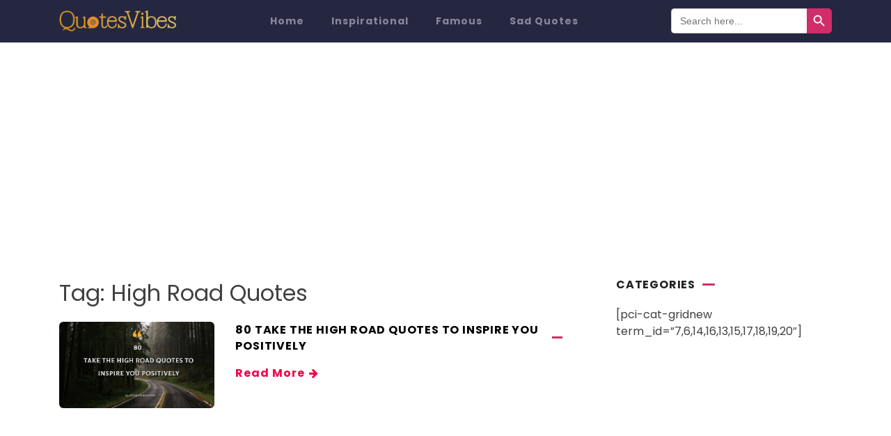

--- FILE ---
content_type: text/html; charset=UTF-8
request_url: https://quotesvibes.com/tag/high-road-quotes/
body_size: 9831
content:
<!doctype html>
<html lang="en-US" prefix="og: https://ogp.me/ns#" class="js no-svg">
<head>
<meta charset="UTF-8">
<meta name="viewport" content="width=device-width, initial-scale=1">
<link rel="profile" href="https://gmpg.org/xfn/11">
<style>img:is([sizes="auto" i], [sizes^="auto," i]) { contain-intrinsic-size: 3000px 1500px }</style>
<!-- Search Engine Optimization by Rank Math - https://rankmath.com/ -->
<title>High Road Quotes Archives - Quotes Vibes</title>
<meta name="robots" content="index, follow, max-snippet:-1, max-video-preview:-1, max-image-preview:large"/>
<link rel="canonical" href="https://quotesvibes.com/tag/high-road-quotes/" />
<meta property="og:locale" content="en_US" />
<meta property="og:type" content="article" />
<meta property="og:title" content="High Road Quotes Archives - Quotes Vibes" />
<meta property="og:url" content="https://quotesvibes.com/tag/high-road-quotes/" />
<meta name="twitter:card" content="summary_large_image" />
<meta name="twitter:title" content="High Road Quotes Archives - Quotes Vibes" />
<meta name="twitter:label1" content="Posts" />
<meta name="twitter:data1" content="1" />
<script type="application/ld+json" class="rank-math-schema">{"@context":"https://schema.org","@graph":[{"@type":"Organization","@id":"https://quotesvibes.com/#organization","name":"Quotes Vibes"},{"@type":"WebSite","@id":"https://quotesvibes.com/#website","url":"https://quotesvibes.com","publisher":{"@id":"https://quotesvibes.com/#organization"},"inLanguage":"en-US"},{"@type":"BreadcrumbList","@id":"https://quotesvibes.com/tag/high-road-quotes/#breadcrumb","itemListElement":[{"@type":"ListItem","position":"1","item":{"@id":"https://quotesvibes.com","name":"Home"}},{"@type":"ListItem","position":"2","item":{"@id":"https://quotesvibes.com/tag/high-road-quotes/","name":"High Road Quotes"}}]},{"@type":"CollectionPage","@id":"https://quotesvibes.com/tag/high-road-quotes/#webpage","url":"https://quotesvibes.com/tag/high-road-quotes/","name":"High Road Quotes Archives - Quotes Vibes","isPartOf":{"@id":"https://quotesvibes.com/#website"},"inLanguage":"en-US","breadcrumb":{"@id":"https://quotesvibes.com/tag/high-road-quotes/#breadcrumb"}}]}</script>
<!-- /Rank Math WordPress SEO plugin -->
<link rel="alternate" type="application/rss+xml" title="Quotes Vibes &raquo; Feed" href="https://quotesvibes.com/feed/" />
<link rel="alternate" type="application/rss+xml" title="Quotes Vibes &raquo; Comments Feed" href="https://quotesvibes.com/comments/feed/" />
<link rel="alternate" type="application/rss+xml" title="Quotes Vibes &raquo; High Road Quotes Tag Feed" href="https://quotesvibes.com/tag/high-road-quotes/feed/" />
<!-- <link rel='stylesheet' id='pt-cv-public-style-css' href='https://quotesvibes.com/wp-content/plugins/content-views-query-and-display-post-page/public/assets/css/cv.css?ver=4.1' media='all' /> -->
<!-- <link rel='stylesheet' id='wp-block-library-css' href='https://quotesvibes.com/wp-includes/css/dist/block-library/style.min.css?ver=6.8.1' media='all' /> -->
<link rel="stylesheet" type="text/css" href="//quotesvibes.com/wp-content/cache/wpfc-minified/jmy9mbbj/3ufqo.css" media="all"/>
<style id='classic-theme-styles-inline-css'>
/*! This file is auto-generated */
.wp-block-button__link{color:#fff;background-color:#32373c;border-radius:9999px;box-shadow:none;text-decoration:none;padding:calc(.667em + 2px) calc(1.333em + 2px);font-size:1.125em}.wp-block-file__button{background:#32373c;color:#fff;text-decoration:none}
</style>
<style id='global-styles-inline-css'>
:root{--wp--preset--aspect-ratio--square: 1;--wp--preset--aspect-ratio--4-3: 4/3;--wp--preset--aspect-ratio--3-4: 3/4;--wp--preset--aspect-ratio--3-2: 3/2;--wp--preset--aspect-ratio--2-3: 2/3;--wp--preset--aspect-ratio--16-9: 16/9;--wp--preset--aspect-ratio--9-16: 9/16;--wp--preset--color--black: #000000;--wp--preset--color--cyan-bluish-gray: #abb8c3;--wp--preset--color--white: #ffffff;--wp--preset--color--pale-pink: #f78da7;--wp--preset--color--vivid-red: #cf2e2e;--wp--preset--color--luminous-vivid-orange: #ff6900;--wp--preset--color--luminous-vivid-amber: #fcb900;--wp--preset--color--light-green-cyan: #7bdcb5;--wp--preset--color--vivid-green-cyan: #00d084;--wp--preset--color--pale-cyan-blue: #8ed1fc;--wp--preset--color--vivid-cyan-blue: #0693e3;--wp--preset--color--vivid-purple: #9b51e0;--wp--preset--gradient--vivid-cyan-blue-to-vivid-purple: linear-gradient(135deg,rgba(6,147,227,1) 0%,rgb(155,81,224) 100%);--wp--preset--gradient--light-green-cyan-to-vivid-green-cyan: linear-gradient(135deg,rgb(122,220,180) 0%,rgb(0,208,130) 100%);--wp--preset--gradient--luminous-vivid-amber-to-luminous-vivid-orange: linear-gradient(135deg,rgba(252,185,0,1) 0%,rgba(255,105,0,1) 100%);--wp--preset--gradient--luminous-vivid-orange-to-vivid-red: linear-gradient(135deg,rgba(255,105,0,1) 0%,rgb(207,46,46) 100%);--wp--preset--gradient--very-light-gray-to-cyan-bluish-gray: linear-gradient(135deg,rgb(238,238,238) 0%,rgb(169,184,195) 100%);--wp--preset--gradient--cool-to-warm-spectrum: linear-gradient(135deg,rgb(74,234,220) 0%,rgb(151,120,209) 20%,rgb(207,42,186) 40%,rgb(238,44,130) 60%,rgb(251,105,98) 80%,rgb(254,248,76) 100%);--wp--preset--gradient--blush-light-purple: linear-gradient(135deg,rgb(255,206,236) 0%,rgb(152,150,240) 100%);--wp--preset--gradient--blush-bordeaux: linear-gradient(135deg,rgb(254,205,165) 0%,rgb(254,45,45) 50%,rgb(107,0,62) 100%);--wp--preset--gradient--luminous-dusk: linear-gradient(135deg,rgb(255,203,112) 0%,rgb(199,81,192) 50%,rgb(65,88,208) 100%);--wp--preset--gradient--pale-ocean: linear-gradient(135deg,rgb(255,245,203) 0%,rgb(182,227,212) 50%,rgb(51,167,181) 100%);--wp--preset--gradient--electric-grass: linear-gradient(135deg,rgb(202,248,128) 0%,rgb(113,206,126) 100%);--wp--preset--gradient--midnight: linear-gradient(135deg,rgb(2,3,129) 0%,rgb(40,116,252) 100%);--wp--preset--font-size--small: 13px;--wp--preset--font-size--medium: 20px;--wp--preset--font-size--large: 36px;--wp--preset--font-size--x-large: 42px;--wp--preset--spacing--20: 0.44rem;--wp--preset--spacing--30: 0.67rem;--wp--preset--spacing--40: 1rem;--wp--preset--spacing--50: 1.5rem;--wp--preset--spacing--60: 2.25rem;--wp--preset--spacing--70: 3.38rem;--wp--preset--spacing--80: 5.06rem;--wp--preset--shadow--natural: 6px 6px 9px rgba(0, 0, 0, 0.2);--wp--preset--shadow--deep: 12px 12px 50px rgba(0, 0, 0, 0.4);--wp--preset--shadow--sharp: 6px 6px 0px rgba(0, 0, 0, 0.2);--wp--preset--shadow--outlined: 6px 6px 0px -3px rgba(255, 255, 255, 1), 6px 6px rgba(0, 0, 0, 1);--wp--preset--shadow--crisp: 6px 6px 0px rgba(0, 0, 0, 1);}:where(.is-layout-flex){gap: 0.5em;}:where(.is-layout-grid){gap: 0.5em;}body .is-layout-flex{display: flex;}.is-layout-flex{flex-wrap: wrap;align-items: center;}.is-layout-flex > :is(*, div){margin: 0;}body .is-layout-grid{display: grid;}.is-layout-grid > :is(*, div){margin: 0;}:where(.wp-block-columns.is-layout-flex){gap: 2em;}:where(.wp-block-columns.is-layout-grid){gap: 2em;}:where(.wp-block-post-template.is-layout-flex){gap: 1.25em;}:where(.wp-block-post-template.is-layout-grid){gap: 1.25em;}.has-black-color{color: var(--wp--preset--color--black) !important;}.has-cyan-bluish-gray-color{color: var(--wp--preset--color--cyan-bluish-gray) !important;}.has-white-color{color: var(--wp--preset--color--white) !important;}.has-pale-pink-color{color: var(--wp--preset--color--pale-pink) !important;}.has-vivid-red-color{color: var(--wp--preset--color--vivid-red) !important;}.has-luminous-vivid-orange-color{color: var(--wp--preset--color--luminous-vivid-orange) !important;}.has-luminous-vivid-amber-color{color: var(--wp--preset--color--luminous-vivid-amber) !important;}.has-light-green-cyan-color{color: var(--wp--preset--color--light-green-cyan) !important;}.has-vivid-green-cyan-color{color: var(--wp--preset--color--vivid-green-cyan) !important;}.has-pale-cyan-blue-color{color: var(--wp--preset--color--pale-cyan-blue) !important;}.has-vivid-cyan-blue-color{color: var(--wp--preset--color--vivid-cyan-blue) !important;}.has-vivid-purple-color{color: var(--wp--preset--color--vivid-purple) !important;}.has-black-background-color{background-color: var(--wp--preset--color--black) !important;}.has-cyan-bluish-gray-background-color{background-color: var(--wp--preset--color--cyan-bluish-gray) !important;}.has-white-background-color{background-color: var(--wp--preset--color--white) !important;}.has-pale-pink-background-color{background-color: var(--wp--preset--color--pale-pink) !important;}.has-vivid-red-background-color{background-color: var(--wp--preset--color--vivid-red) !important;}.has-luminous-vivid-orange-background-color{background-color: var(--wp--preset--color--luminous-vivid-orange) !important;}.has-luminous-vivid-amber-background-color{background-color: var(--wp--preset--color--luminous-vivid-amber) !important;}.has-light-green-cyan-background-color{background-color: var(--wp--preset--color--light-green-cyan) !important;}.has-vivid-green-cyan-background-color{background-color: var(--wp--preset--color--vivid-green-cyan) !important;}.has-pale-cyan-blue-background-color{background-color: var(--wp--preset--color--pale-cyan-blue) !important;}.has-vivid-cyan-blue-background-color{background-color: var(--wp--preset--color--vivid-cyan-blue) !important;}.has-vivid-purple-background-color{background-color: var(--wp--preset--color--vivid-purple) !important;}.has-black-border-color{border-color: var(--wp--preset--color--black) !important;}.has-cyan-bluish-gray-border-color{border-color: var(--wp--preset--color--cyan-bluish-gray) !important;}.has-white-border-color{border-color: var(--wp--preset--color--white) !important;}.has-pale-pink-border-color{border-color: var(--wp--preset--color--pale-pink) !important;}.has-vivid-red-border-color{border-color: var(--wp--preset--color--vivid-red) !important;}.has-luminous-vivid-orange-border-color{border-color: var(--wp--preset--color--luminous-vivid-orange) !important;}.has-luminous-vivid-amber-border-color{border-color: var(--wp--preset--color--luminous-vivid-amber) !important;}.has-light-green-cyan-border-color{border-color: var(--wp--preset--color--light-green-cyan) !important;}.has-vivid-green-cyan-border-color{border-color: var(--wp--preset--color--vivid-green-cyan) !important;}.has-pale-cyan-blue-border-color{border-color: var(--wp--preset--color--pale-cyan-blue) !important;}.has-vivid-cyan-blue-border-color{border-color: var(--wp--preset--color--vivid-cyan-blue) !important;}.has-vivid-purple-border-color{border-color: var(--wp--preset--color--vivid-purple) !important;}.has-vivid-cyan-blue-to-vivid-purple-gradient-background{background: var(--wp--preset--gradient--vivid-cyan-blue-to-vivid-purple) !important;}.has-light-green-cyan-to-vivid-green-cyan-gradient-background{background: var(--wp--preset--gradient--light-green-cyan-to-vivid-green-cyan) !important;}.has-luminous-vivid-amber-to-luminous-vivid-orange-gradient-background{background: var(--wp--preset--gradient--luminous-vivid-amber-to-luminous-vivid-orange) !important;}.has-luminous-vivid-orange-to-vivid-red-gradient-background{background: var(--wp--preset--gradient--luminous-vivid-orange-to-vivid-red) !important;}.has-very-light-gray-to-cyan-bluish-gray-gradient-background{background: var(--wp--preset--gradient--very-light-gray-to-cyan-bluish-gray) !important;}.has-cool-to-warm-spectrum-gradient-background{background: var(--wp--preset--gradient--cool-to-warm-spectrum) !important;}.has-blush-light-purple-gradient-background{background: var(--wp--preset--gradient--blush-light-purple) !important;}.has-blush-bordeaux-gradient-background{background: var(--wp--preset--gradient--blush-bordeaux) !important;}.has-luminous-dusk-gradient-background{background: var(--wp--preset--gradient--luminous-dusk) !important;}.has-pale-ocean-gradient-background{background: var(--wp--preset--gradient--pale-ocean) !important;}.has-electric-grass-gradient-background{background: var(--wp--preset--gradient--electric-grass) !important;}.has-midnight-gradient-background{background: var(--wp--preset--gradient--midnight) !important;}.has-small-font-size{font-size: var(--wp--preset--font-size--small) !important;}.has-medium-font-size{font-size: var(--wp--preset--font-size--medium) !important;}.has-large-font-size{font-size: var(--wp--preset--font-size--large) !important;}.has-x-large-font-size{font-size: var(--wp--preset--font-size--x-large) !important;}
:where(.wp-block-post-template.is-layout-flex){gap: 1.25em;}:where(.wp-block-post-template.is-layout-grid){gap: 1.25em;}
:where(.wp-block-columns.is-layout-flex){gap: 2em;}:where(.wp-block-columns.is-layout-grid){gap: 2em;}
:root :where(.wp-block-pullquote){font-size: 1.5em;line-height: 1.6;}
</style>
<!-- <link rel='stylesheet' id='contact-form-7-css' href='https://quotesvibes.com/wp-content/plugins/contact-form-7/includes/css/styles.css?ver=6.0.6' media='all' /> -->
<!-- <link rel='stylesheet' id='wpos-slick-style-css' href='https://quotesvibes.com/wp-content/plugins/post-category-image-with-grid-and-slider/assets/css/slick.css?ver=1.5.3' media='all' /> -->
<!-- <link rel='stylesheet' id='pciwgas-publlic-style-css' href='https://quotesvibes.com/wp-content/plugins/post-category-image-with-grid-and-slider/assets/css/pciwgas-public.css?ver=1.5.3' media='all' /> -->
<!-- <link rel='stylesheet' id='ivory-search-styles-css' href='https://quotesvibes.com/wp-content/plugins/add-search-to-menu/public/css/ivory-search.min.css?ver=5.5.11' media='all' /> -->
<!-- <link rel='stylesheet' id='ez-toc-css' href='https://quotesvibes.com/wp-content/plugins/easy-table-of-contents/assets/css/screen.min.css?ver=2.0.74' media='all' /> -->
<link rel="stylesheet" type="text/css" href="//quotesvibes.com/wp-content/cache/wpfc-minified/7nxnkzfx/3ufqo.css" media="all"/>
<style id='ez-toc-inline-css'>
div#ez-toc-container .ez-toc-title {font-size: 120%;}div#ez-toc-container .ez-toc-title {font-weight: 500;}div#ez-toc-container ul li , div#ez-toc-container ul li a {font-size: 95%;}div#ez-toc-container ul li , div#ez-toc-container ul li a {font-weight: 500;}div#ez-toc-container nav ul ul li {font-size: 90%;}
.ez-toc-container-direction {direction: ltr;}.ez-toc-counter ul{counter-reset: item ;}.ez-toc-counter nav ul li a::before {content: counters(item, '.', decimal) '. ';display: inline-block;counter-increment: item;flex-grow: 0;flex-shrink: 0;margin-right: .2em; float: left; }.ez-toc-widget-direction {direction: ltr;}.ez-toc-widget-container ul{counter-reset: item ;}.ez-toc-widget-container nav ul li a::before {content: counters(item, '.', decimal) '. ';display: inline-block;counter-increment: item;flex-grow: 0;flex-shrink: 0;margin-right: .2em; float: left; }
</style>
<!-- <link rel='stylesheet' id='bootstrap-css-css' href='https://quotesvibes.com/wp-content/themes/blogwaves/assets/css/bootstrap.css?ver=6.8.1' media='all' /> -->
<!-- <link rel='stylesheet' id='font-awesome-css-css' href='https://quotesvibes.com/wp-content/themes/blogwaves/assets/css/font-awesome.css?ver=6.8.1' media='all' /> -->
<!-- <link rel='stylesheet' id='blogwaves-meanmenu-css-css' href='https://quotesvibes.com/wp-content/themes/blogwaves/assets/css/meanmenu.css?ver=6.8.1' media='all' /> -->
<!-- <link rel='stylesheet' id='blogwaves-responsive-css-css' href='https://quotesvibes.com/wp-content/themes/blogwaves/assets/css/responsive.css?ver=6.8.1' media='all' /> -->
<!-- <link rel='stylesheet' id='blogwaves-custom-css-css' href='https://quotesvibes.com/wp-content/themes/blogwaves/assets/css/custom.css?ver=6.8.1' media='all' /> -->
<!-- <link rel='stylesheet' id='blogwaves-style-css' href='https://quotesvibes.com/wp-content/themes/blogwaves/style.css?ver=1.0.0' media='all' /> -->
<link rel="stylesheet" type="text/css" href="//quotesvibes.com/wp-content/cache/wpfc-minified/1b1u84md/3ufqo.css" media="all"/>
<script src='//quotesvibes.com/wp-content/cache/wpfc-minified/1nejxeek/3ufqo.js' type="text/javascript"></script>
<!-- <script src="https://quotesvibes.com/wp-includes/js/jquery/jquery.min.js?ver=3.7.1" id="jquery-core-js"></script> -->
<!-- <script src="https://quotesvibes.com/wp-includes/js/jquery/jquery-migrate.min.js?ver=3.4.1" id="jquery-migrate-js"></script> -->
<script id="jquery-js-after">
jQuery(document).ready(function() {
jQuery(".47449f6721b28efee8f78d690a93ba95").click(function() {
jQuery.post(
"https://quotesvibes.com/wp-admin/admin-ajax.php", {
"action": "quick_adsense_onpost_ad_click",
"quick_adsense_onpost_ad_index": jQuery(this).attr("data-index"),
"quick_adsense_nonce": "c57f593c9b",
}, function(response) { }
);
});
});
</script>
<link rel="https://api.w.org/" href="https://quotesvibes.com/wp-json/" /><link rel="alternate" title="JSON" type="application/json" href="https://quotesvibes.com/wp-json/wp/v2/tags/52" /><link rel="EditURI" type="application/rsd+xml" title="RSD" href="https://quotesvibes.com/xmlrpc.php?rsd" />
<meta name="generator" content="WordPress 6.8.1" />
<!-- GA Google Analytics @ https://m0n.co/ga -->
<script>
(function(i,s,o,g,r,a,m){i['GoogleAnalyticsObject']=r;i[r]=i[r]||function(){
(i[r].q=i[r].q||[]).push(arguments)},i[r].l=1*new Date();a=s.createElement(o),
m=s.getElementsByTagName(o)[0];a.async=1;a.src=g;m.parentNode.insertBefore(a,m)
})(window,document,'script','https://www.google-analytics.com/analytics.js','ga');
ga('create', 'UA-195125518-1', 'auto');
ga('send', 'pageview');
</script>
<meta name="google-site-verification" content="BtWhCyO8IwOpV298-a05hLjdxHXtiMSk4sZgSKWLL8s" />
<script async src="https://pagead2.googlesyndication.com/pagead/js/adsbygoogle.js?client=ca-pub-4103057395644263" crossorigin="anonymous"></script><link rel="icon" href="https://quotesvibes.com/wp-content/uploads/2021/04/cropped-favicon-32x32.jpg" sizes="32x32" />
<link rel="icon" href="https://quotesvibes.com/wp-content/uploads/2021/04/cropped-favicon-192x192.jpg" sizes="192x192" />
<link rel="apple-touch-icon" href="https://quotesvibes.com/wp-content/uploads/2021/04/cropped-favicon-180x180.jpg" />
<meta name="msapplication-TileImage" content="https://quotesvibes.com/wp-content/uploads/2021/04/cropped-favicon-270x270.jpg" />
<style id="wp-custom-css">
@import url('https://fonts.googleapis.com/css2?family=Poppins&display=swap');
@import url('https://fonts.googleapis.com/css2?family=Poppins:wght@700&display=swap');
body {font-family: 'Poppins', sans-serif;}
.wp-blog-section .blog-wrap .content-part .title:after, .wp-blog-section .sidebar .sidebar-title .title:after {
content: " ";
margin-left: 10px;
width: 18px;
height: 3px;
background-color: #d02e6a;
position: relative;
bottom: auto;
}
.wp-blog-section .blog-wrap .content-part .title, .wp-blog-section .sidebar .sidebar-title .title {
position: relative;
display: -webkit-box;
display: -webkit-flex;
display: -moz-box;
display: -ms-flexbox;
display: flex;
-webkit-box-align: center;
-webkit-align-items: center;
-moz-box-align: center;
-ms-flex-align: center;
align-items: center;
line-height: 23px;
font-size: 16px;
font-weight: 700;
letter-spacing: .8px;
color: #222;
text-transform:uppercase;
}
.wp-blog-section .blog-wrap .content-part .title:before, .wp-blog-section .sidebar .sidebar-title .title:before {display:none;}
.pciwgas-cat-wrap .pciwgas-post-cat-inner {position:relative;}
.pciwgas-img-wrapper {background:#000;border-radius: 4px;    overflow: hidden;}
.pciwgas-cat-wrap .pciwgas-img-wrapper img.pciwgas-cat-img {opacity:.5;border-radius: 4px;}
.pciwgas-cat-wrap .pciwgas-title {
position: absolute;
top: 0;
width: 100%;
height: 100%;
padding: 55px 15px;
}
.pciwgas-cat-wrap .pciwgas-title a {color:#fff;font-size: 18px;}
.pciwgas-cat-wrap .pciwgas-cat-count {
background: #ee226700 !important;
width: 100%;
float: left;
color: #ffffff;
font-weight: 700;
}
.all-desc {
margin-top: 15px;
line-height: 22px;
font-size: 14px;
color: #666;
}
.pciwgas-post-cat-inner:hover .pciwgas-img-wrapper img.pciwgas-cat-img {
-webkit-transform: scale(1.3);
-ms-transform: scale(1.3);
transform: scale(1.3);
-webkit-transition: .3s;
-o-transition: .3s;
transition: .3s;
}
.rpwe-block li:first-child h3 {
margin-top: 8px !important;
line-height: 20px;
font-size: 14px !important;
font-weight: 600;
color: #222;
clear: both;
width: 100%;
float: left;
}
.rpwe-block li:first-child img {
width: 100%;
border-radius: 4px;
padding: 0 !important;
border: none !important;
margin: 0;
}
.rpwe-block li a .rpwe-thumb {	
padding: 0 !important;
border: none !important;
border-radius:4px;
}
.wp-blog-section .sidebar .sidebar-title .title {margin-bottom:20px;}
.rpwe-block li h3 {line-height: 1;}
.rpwe-block  h3 a {
font-size: 14px;
font-weight: 600;
}
.widget  .rpwe-block li {
border-bottom: none;
margin-bottom: 6px;
padding-bottom: 6px;
}
.wp-blog-section .blog-wrap .content-part h3 a {
font-size: 16px;
}
.wp-blog-section .blog-wrap .content-part h3 a:hover {
color: #f10849;
}
.pt-cv-meta-fields a {
color: #999;
}
.pt-cv-wrapper .pt-cv-ifield img {
width: 100%;
height: 100%;
-o-object-fit: cover;
object-fit: cover;
border-radius: 4px;
max-height: 232px;
}
.sidebar .parentnewwidget .pciwgas-cat-wrap .pciwgas-title a {font-size:15px;}
.sidebar .parentnewwidget .pciwgas-cat-wrap .pciwgas-cat-count {
background: transparent !important;
font-size: 15px;
margin: 15px 24px;
}
.sidebar .pciwgas-post-cat-inner .pciwgas-img-wrapper {height:60px !important;border-radius: 0px;}
.topic-more a:hover {text-decoration:none;}
.ptb-100 {padding-top:20px;}
.pciwgas-cat-wrap .pciwgas-cat-count {padding: 6px 10px;}
.pciwgas-cat-wrap .pciwgas-post-cat-inner {
margin-bottom: 10px;
}
.topic-more a {
font-size: 13px;
align-items: center;
line-height: 20px;
font-weight: 500;
letter-spacing: 1px;
color: #222;
}
.topic-more {margin-top:10px;}
.topic-more a:hover {color: #f10849;}
.footer-section .footer-top {padding:0px;}
.footer-section .footer-top ul li {
line-height: 17px;
font-size: 13px;
font-weight: 500;
color: #d3d3de;
font-family: 'Poppins', sans-serif;
padding-right: 15px;
}
.footer-section .footer-top ul li a, .footer-section .copyright-footer p {
font-size:13px;
color: #d3d3de;
}
.footer-section .footer-top ul li a:hover {text-decoration:none;opacity:.5;}
.footer-section .footer-top ul {
display: -webkit-box;
display: -webkit-flex;
display: -moz-box;
display: -ms-flexbox;
display: flex;
-webkit-box-align: center;
-webkit-align-items: center;
-moz-box-align: center;
-ms-flex-align: center;
align-items: center;
}
.footer-section .copyright-footer p {text-align:right;}
.main-navigation li a {
transition: all 0.5s;
line-height: 23px;
font-size: 14px;
font-weight: 600;
color: #87889f;
}
#masthead {
text-align: center;
position: inherit;
background:#25263f!important;
z-index: inherit;
padding: 5px 10px;
width: 100%;
height: auto;
}
#top-menu {
background:none !important;
padding:0px;
text-align:left;
}
.wp-main-header .blogwave-site-naming-wrapper a {
font-size: inherit;
display: block;
width: 168px;
}
.wp-main-header .blogwave-site-naming-wrapper {padding:5px 0px;margin:5px 0;}
.astm-search-menu {
float: right;
padding: 7px 0;
}
.menu-toggle {
position: absolute;
top: -35px;
right: 0;
padding: 0;
}
.menu-toggle:focus {
outline: none;
}
.main-navigation a:hover, .main-navigation li.current_page_item a {
color: #fff;
}
.is-search-icon {
background: #d02e6a;
font-size: 14px!important;
border: 1px solid #d02e6a;
border-radius: 0px 5px 5px 0px;
}
.is-form-style input.is-search-input {border-radius: 5px 0px 0px 5px;}
.is-form-style .is-search-submit path {
fill: #fff;
}
.is-search-icon:hover {background: #d02e6a;}
.content-part ol>li blockquote {
border-left:none;
margin: 0;
padding-left: 0;
}
.category-inspiration .wp-blog-section .blog-wrap .content-part {line-height:inherit;}
.wp-main-header .wp-topbar-menu ul li:first-child {margin-left:0px;}
.wp-blog-section .blog-wrap .content-part p {line-height:normal;}
.wp-blog-section .blog-wrap .content-part h3.title {margin-top:0px;}
@media only screen and (max-width: 991px) {
.main-navigation {
background-color: transparent;
}
.main-navigation li, .main-navigation > div > ul {border:none;}
.astm-search-menu {width:100%;}
.main-navigation li a {color:#fff;}
.wp-blog-section .sidebar {
padding: 0px 0 15px 0;
}
}
@media only screen and (max-width: 767px) {
.footer-section .footer-top .row{justify-content:center;}
.footer-section .copyright-footer p {text-align:center;}
.wp-topbar-menu .col-md-4 {text-align:center !important;}
.wp-main-header .wp-topbar-menu .topbar-left {
display: block;
}
}
</style>
</head>
<body class="archive tag tag-high-road-quotes tag-52 wp-custom-logo wp-theme-blogwaves blogwaves hfeed has--layout">
<div id="page" class="site-wrapper site">
<a class="skip-link screen-reader-text" href="#primary">Skip to content</a>
<header  id="masthead" class="wp-main-header">
<div class="container">
<div class="row">
<div class="col-lg-3 col-sm-12">
<div class="blogwave-site-naming-wrapper logo-area text-center">
<a href="https://quotesvibes.com/" class="custom-logo-link" rel="home"><img width="376" height="67" src="https://quotesvibes.com/wp-content/uploads/2021/04/Final-Logo-QV-1-1.png" class="custom-logo" alt="Quotes Vibes" decoding="async" srcset="https://quotesvibes.com/wp-content/uploads/2021/04/Final-Logo-QV-1-1.png 376w, https://quotesvibes.com/wp-content/uploads/2021/04/Final-Logo-QV-1-1-300x53.png 300w" sizes="(max-width: 376px) 100vw, 376px" /></a>
</div>
</div>
<div class="col-lg-9 col-sm-12"><nav id="site-navigation" class="main-navigation" role="navigation" aria-label="Top Menu">
<button class="menu-toggle" aria-controls="top-menu" aria-expanded="false">
<i class="icon fa fa-bars"></i>
</button>
<div class="menu-main-menu-container"><ul id="top-menu" class="menu"><li id="menu-item-27" class="menu-item menu-item-type-post_type menu-item-object-page menu-item-home menu-item-27"><a href="https://quotesvibes.com/">Home</a></li>
<li id="menu-item-1916" class="menu-item menu-item-type-taxonomy menu-item-object-category menu-item-1916"><a href="https://quotesvibes.com/category/inspirational/">Inspirational</a></li>
<li id="menu-item-1917" class="menu-item menu-item-type-taxonomy menu-item-object-category menu-item-1917"><a href="https://quotesvibes.com/category/famous/">Famous</a></li>
<li id="menu-item-1918" class="menu-item menu-item-type-taxonomy menu-item-object-category menu-item-1918"><a href="https://quotesvibes.com/category/sad/">Sad Quotes</a></li>
<li class=" astm-search-menu is-menu default menu-item"><form  class="is-search-form is-form-style is-form-style-3 is-form-id-0 " action="https://quotesvibes.com/" method="get" role="search" ><label for="is-search-input-0"><span class="is-screen-reader-text">Search for:</span><input  type="search" id="is-search-input-0" name="s" value="" class="is-search-input" placeholder="Search here..." autocomplete=off /></label><button type="submit" class="is-search-submit"><span class="is-screen-reader-text">Search Button</span><span class="is-search-icon"><svg focusable="false" aria-label="Search" xmlns="http://www.w3.org/2000/svg" viewBox="0 0 24 24" width="24px"><path d="M15.5 14h-.79l-.28-.27C15.41 12.59 16 11.11 16 9.5 16 5.91 13.09 3 9.5 3S3 5.91 3 9.5 5.91 16 9.5 16c1.61 0 3.09-.59 4.23-1.57l.27.28v.79l5 4.99L20.49 19l-4.99-5zm-6 0C7.01 14 5 11.99 5 9.5S7.01 5 9.5 5 14 7.01 14 9.5 11.99 14 9.5 14z"></path></svg></span></button></form><div class="search-close"></div></li></ul></div></nav></div>
</div></div>
<!-- Start Navbar Area -->
</header>
<div id="primary" class="site-content">
<section class="wp-blog-section ptb-100 bg-color">
<div class="container">
<div class="row has-right-sidebar">
<div class="col-lg-8">
<header class="page-header">
<h1 class="page-title">Tag: <span>High Road Quotes</span></h1>					</header><!-- .page-header -->
<div class="blog-wrap" id="post-803">
<div class="row">
<div class="col-lg-4">
<div class="image-part mb-25">
<img width="1003" height="558" src="https://quotesvibes.com/wp-content/uploads/2021/04/80-Take-The-High-Road-Quotes-To-Inspire-You-Positively.jpg" class="attachment-post-thumbnail size-post-thumbnail wp-post-image" alt="80 Take The High Road Quotes To Inspire You Positively" decoding="async" fetchpriority="high" srcset="https://quotesvibes.com/wp-content/uploads/2021/04/80-Take-The-High-Road-Quotes-To-Inspire-You-Positively.jpg 1003w, https://quotesvibes.com/wp-content/uploads/2021/04/80-Take-The-High-Road-Quotes-To-Inspire-You-Positively-400x223.jpg 400w, https://quotesvibes.com/wp-content/uploads/2021/04/80-Take-The-High-Road-Quotes-To-Inspire-You-Positively-768x427.jpg 768w" sizes="(max-width: 1003px) 100vw, 1003px" />    </div></div>
<div class="col-lg-8">
<div class="content-part content">
<h3 class="title mb-20"><a href="https://quotesvibes.com/take-the-high-road-quotes/">80 Take The High Road Quotes To Inspire You Positively</a></h3>
<a class="read-more" href="https://quotesvibes.com/take-the-high-road-quotes/">Read More <i class="fa fa-arrow-right"></i></a>
</div></div>
</div>
</div>
<style>
.wp-blog-section .blog-wrap .content-part {
padding: 0px 7px 0px 0px !important;
line-height: 5px;
}
.wp-blog-section .blog-wrap .content:before {
background:none !important;
}
</style>															</div>
<div class="col-lg-4">
<aside id="secondary" class="widget-area">
<div id="text-2" class="widget sidebar-post sidebar widget_text"><div class="sidebar-title"><h3 class="title mb-20">Categories</h3></div>			<div class="textwidget"><p>[pci-cat-gridnew term_id=&#8221;7,6,14,16,13,15,17,18,19,20&#8243;]</p>
</div>
</div></aside> 
</div>
</div><!-- row -->
</div><!-- container -->
</section>
</div><!-- #content -->
<!--<style>-->
<!--.widget-area #text-2{-->
<!--    display:none;-->
<!--}-->
<!--</style>-->
<footer class="footer-section">
<div class="copyright-footer">
<div class="container">
<div class="row justify-content-center">
<div class="col-md-8">
<div class="container">
<div class="footer-top">
<div class="row clearfix">
<div class="menu-footer-menu-container"><ul id="menu-footer-menu" class="menu"><li id="menu-item-250" class="menu-item menu-item-type-post_type menu-item-object-page menu-item-250"><a href="https://quotesvibes.com/?page_id=240">About Us</a></li>
<li id="menu-item-249" class="menu-item menu-item-type-post_type menu-item-object-page menu-item-249"><a href="https://quotesvibes.com/terms-of-use/">Terms of Use</a></li>
<li id="menu-item-248" class="menu-item menu-item-type-post_type menu-item-object-page menu-item-248"><a href="https://quotesvibes.com/privacy-policy/">Privacy</a></li>
<li id="menu-item-687" class="menu-item menu-item-type-post_type menu-item-object-page menu-item-687"><a href="https://quotesvibes.com/contact/">Contact</a></li>
</ul></div>                        
</div>
</div>
</div>
</div>
<div class="col-md-4">
<p>Copyright © Powered by QuotesVibes</p>
</div>
</div>
</div>
</div>
</footer>
</div><!-- #page -->
<button onclick="blogwavesTopFunction()" id="myBtn" title="Go to top">
<i class="fa fa-angle-up"></i>
</button> 
<script type="speculationrules">
{"prefetch":[{"source":"document","where":{"and":[{"href_matches":"\/*"},{"not":{"href_matches":["\/wp-*.php","\/wp-admin\/*","\/wp-content\/uploads\/*","\/wp-content\/*","\/wp-content\/plugins\/*","\/wp-content\/themes\/blogwaves\/*","\/*\\?(.+)"]}},{"not":{"selector_matches":"a[rel~=\"nofollow\"]"}},{"not":{"selector_matches":".no-prefetch, .no-prefetch a"}}]},"eagerness":"conservative"}]}
</script>
<script src="https://quotesvibes.com/wp-includes/js/dist/hooks.min.js?ver=4d63a3d491d11ffd8ac6" id="wp-hooks-js"></script>
<script src="https://quotesvibes.com/wp-includes/js/dist/i18n.min.js?ver=5e580eb46a90c2b997e6" id="wp-i18n-js"></script>
<script id="wp-i18n-js-after">
wp.i18n.setLocaleData( { 'text direction\u0004ltr': [ 'ltr' ] } );
</script>
<script src="https://quotesvibes.com/wp-content/plugins/contact-form-7/includes/swv/js/index.js?ver=6.0.6" id="swv-js"></script>
<script id="contact-form-7-js-before">
var wpcf7 = {
"api": {
"root": "https:\/\/quotesvibes.com\/wp-json\/",
"namespace": "contact-form-7\/v1"
}
};
</script>
<script src="https://quotesvibes.com/wp-content/plugins/contact-form-7/includes/js/index.js?ver=6.0.6" id="contact-form-7-js"></script>
<script id="pt-cv-content-views-script-js-extra">
var PT_CV_PUBLIC = {"_prefix":"pt-cv-","page_to_show":"5","_nonce":"968ebe0cf6","is_admin":"","is_mobile":"","ajaxurl":"https:\/\/quotesvibes.com\/wp-admin\/admin-ajax.php","lang":"","loading_image_src":"data:image\/gif;base64,R0lGODlhDwAPALMPAMrKygwMDJOTkz09PZWVla+vr3p6euTk5M7OzuXl5TMzMwAAAJmZmWZmZszMzP\/\/\/yH\/[base64]\/wyVlamTi3nSdgwFNdhEJgTJoNyoB9ISYoQmdjiZPcj7EYCAeCF1gEDo4Dz2eIAAAh+QQFCgAPACwCAAAADQANAAAEM\/DJBxiYeLKdX3IJZT1FU0iIg2RNKx3OkZVnZ98ToRD4MyiDnkAh6BkNC0MvsAj0kMpHBAAh+QQFCgAPACwGAAAACQAPAAAEMDC59KpFDll73HkAA2wVY5KgiK5b0RRoI6MuzG6EQqCDMlSGheEhUAgqgUUAFRySIgAh+QQFCgAPACwCAAIADQANAAAEM\/DJKZNLND\/[base64]"};
var PT_CV_PAGINATION = {"first":"\u00ab","prev":"\u2039","next":"\u203a","last":"\u00bb","goto_first":"Go to first page","goto_prev":"Go to previous page","goto_next":"Go to next page","goto_last":"Go to last page","current_page":"Current page is","goto_page":"Go to page"};
</script>
<script src="https://quotesvibes.com/wp-content/plugins/content-views-query-and-display-post-page/public/assets/js/cv.js?ver=4.1" id="pt-cv-content-views-script-js"></script>
<script id="ez-toc-scroll-scriptjs-js-extra">
var eztoc_smooth_local = {"scroll_offset":"30","add_request_uri":"","add_self_reference_link":""};
</script>
<script src="https://quotesvibes.com/wp-content/plugins/easy-table-of-contents/assets/js/smooth_scroll.min.js?ver=2.0.74" id="ez-toc-scroll-scriptjs-js"></script>
<script src="https://quotesvibes.com/wp-content/plugins/easy-table-of-contents/vendor/js-cookie/js.cookie.min.js?ver=2.2.1" id="ez-toc-js-cookie-js"></script>
<script src="https://quotesvibes.com/wp-content/plugins/easy-table-of-contents/vendor/sticky-kit/jquery.sticky-kit.min.js?ver=1.9.2" id="ez-toc-jquery-sticky-kit-js"></script>
<script id="ez-toc-js-js-extra">
var ezTOC = {"smooth_scroll":"1","visibility_hide_by_default":"","scroll_offset":"30","fallbackIcon":"<span class=\"\"><span class=\"eztoc-hide\" style=\"display:none;\">Toggle<\/span><span class=\"ez-toc-icon-toggle-span\"><svg style=\"fill: #999;color:#999\" xmlns=\"http:\/\/www.w3.org\/2000\/svg\" class=\"list-377408\" width=\"20px\" height=\"20px\" viewBox=\"0 0 24 24\" fill=\"none\"><path d=\"M6 6H4v2h2V6zm14 0H8v2h12V6zM4 11h2v2H4v-2zm16 0H8v2h12v-2zM4 16h2v2H4v-2zm16 0H8v2h12v-2z\" fill=\"currentColor\"><\/path><\/svg><svg style=\"fill: #999;color:#999\" class=\"arrow-unsorted-368013\" xmlns=\"http:\/\/www.w3.org\/2000\/svg\" width=\"10px\" height=\"10px\" viewBox=\"0 0 24 24\" version=\"1.2\" baseProfile=\"tiny\"><path d=\"M18.2 9.3l-6.2-6.3-6.2 6.3c-.2.2-.3.4-.3.7s.1.5.3.7c.2.2.4.3.7.3h11c.3 0 .5-.1.7-.3.2-.2.3-.5.3-.7s-.1-.5-.3-.7zM5.8 14.7l6.2 6.3 6.2-6.3c.2-.2.3-.5.3-.7s-.1-.5-.3-.7c-.2-.2-.4-.3-.7-.3h-11c-.3 0-.5.1-.7.3-.2.2-.3.5-.3.7s.1.5.3.7z\"\/><\/svg><\/span><\/span>","chamomile_theme_is_on":""};
</script>
<script src="https://quotesvibes.com/wp-content/plugins/easy-table-of-contents/assets/js/front.min.js?ver=2.0.74-1748098665" id="ez-toc-js-js"></script>
<script src="https://quotesvibes.com/wp-content/themes/blogwaves/assets/js/navigation.js?ver=1.0.0" id="blogwaves-navigation-js"></script>
<script src="https://quotesvibes.com/wp-content/themes/blogwaves/assets/js/popper.js?ver=1.0.0" id="popper-js-js"></script>
<script src="https://quotesvibes.com/wp-content/themes/blogwaves/assets/js/bootstrap.js?ver=1.0.0" id="bootstrap-js-js"></script>
<script src="https://quotesvibes.com/wp-content/themes/blogwaves/assets/js/main.js?ver=1.0.0" id="blogwaves-main-js-js"></script>
<script src="https://quotesvibes.com/wp-content/themes/blogwaves/assets/js/skip-link-focus-fix.js?ver=1.0.0" id="skip-link-focus-fix-js-js"></script>
<script src="https://quotesvibes.com/wp-content/themes/blogwaves/assets/js/global.js?ver=1.0.0" id="blogwaves-global-js-js"></script>
<script id="ivory-search-scripts-js-extra">
var IvorySearchVars = {"is_analytics_enabled":"1"};
</script>
<script src="https://quotesvibes.com/wp-content/plugins/add-search-to-menu/public/js/ivory-search.min.js?ver=5.5.11" id="ivory-search-scripts-js"></script>
<script>
jQuery( document ).ready(function() {
var first = jQuery( ".widget-area ul li" ).first();
var first_image = first.find('a img').attr('src');
first_image = first_image.replace("-100x80.jpg", ".jpg");
first.find('a img').attr('src',first_image);
});
</script>
</body>
</html><!-- WP Fastest Cache file was created in 0.069 seconds, on June 1, 2025 @ 2:36 am -->

--- FILE ---
content_type: text/html; charset=utf-8
request_url: https://www.google.com/recaptcha/api2/aframe
body_size: 268
content:
<!DOCTYPE HTML><html><head><meta http-equiv="content-type" content="text/html; charset=UTF-8"></head><body><script nonce="6Vb50fkzOzMFmJEZ_fjDog">/** Anti-fraud and anti-abuse applications only. See google.com/recaptcha */ try{var clients={'sodar':'https://pagead2.googlesyndication.com/pagead/sodar?'};window.addEventListener("message",function(a){try{if(a.source===window.parent){var b=JSON.parse(a.data);var c=clients[b['id']];if(c){var d=document.createElement('img');d.src=c+b['params']+'&rc='+(localStorage.getItem("rc::a")?sessionStorage.getItem("rc::b"):"");window.document.body.appendChild(d);sessionStorage.setItem("rc::e",parseInt(sessionStorage.getItem("rc::e")||0)+1);localStorage.setItem("rc::h",'1766408961842');}}}catch(b){}});window.parent.postMessage("_grecaptcha_ready", "*");}catch(b){}</script></body></html>

--- FILE ---
content_type: text/plain
request_url: https://www.google-analytics.com/j/collect?v=1&_v=j102&a=683733541&t=pageview&_s=1&dl=https%3A%2F%2Fquotesvibes.com%2Ftag%2Fhigh-road-quotes%2F&ul=en-us%40posix&dt=High%20Road%20Quotes%20Archives%20-%20Quotes%20Vibes&sr=1280x720&vp=1280x720&_u=IEBAAEABAAAAACAAI~&jid=1586328258&gjid=258035186&cid=629305093.1766408961&tid=UA-195125518-1&_gid=534173117.1766408961&_r=1&_slc=1&z=900576235
body_size: -450
content:
2,cG-FZ0H6WHBKF